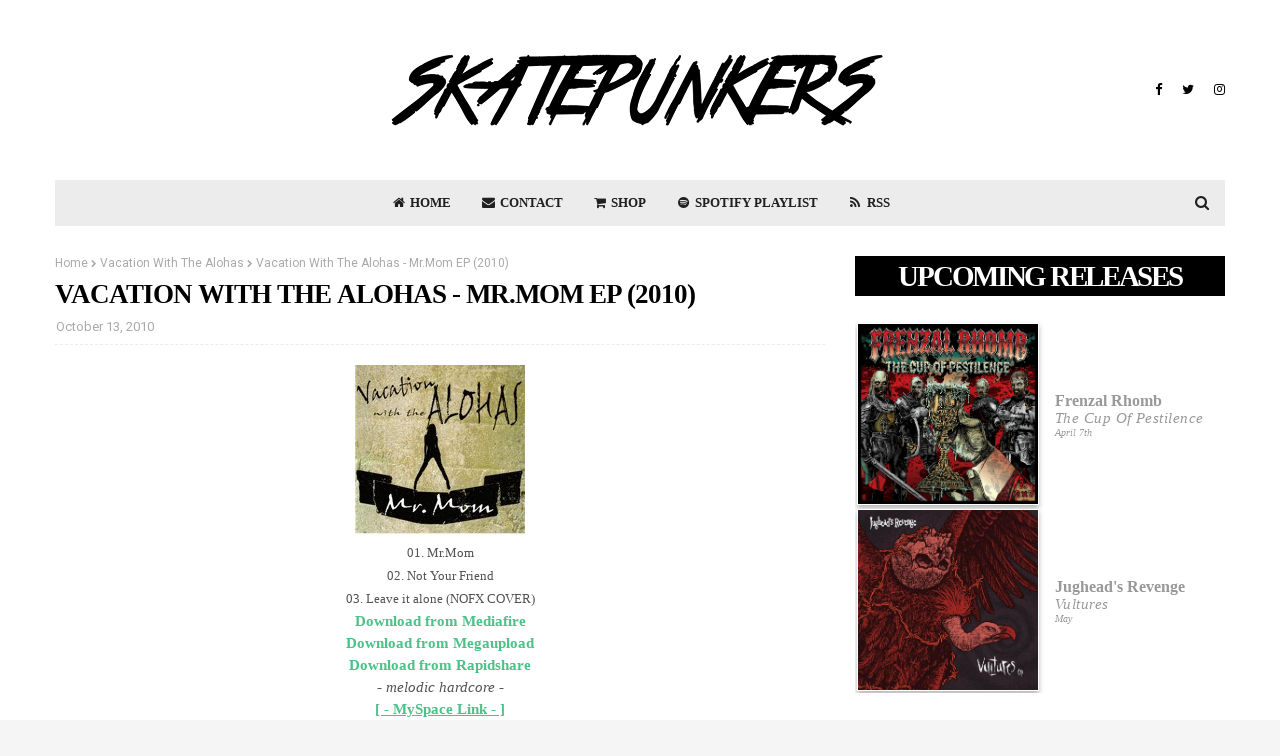

--- FILE ---
content_type: application/javascript; charset=UTF-8
request_url: https://wi.likebtn.com/w/i/?s=%7B%22h%22%3A%22www.skatepunkers.net%22%2C%22s%22%3A%22%22%2C%22i%22%3A%5B%22e9421d85a61c%22%5D%7D&lb=lb_json
body_size: 86
content:
lb_json({"p":0,"di":0,"e":"","is":[{"ha":"e9421d85a61c","l":0,"d":0}]})